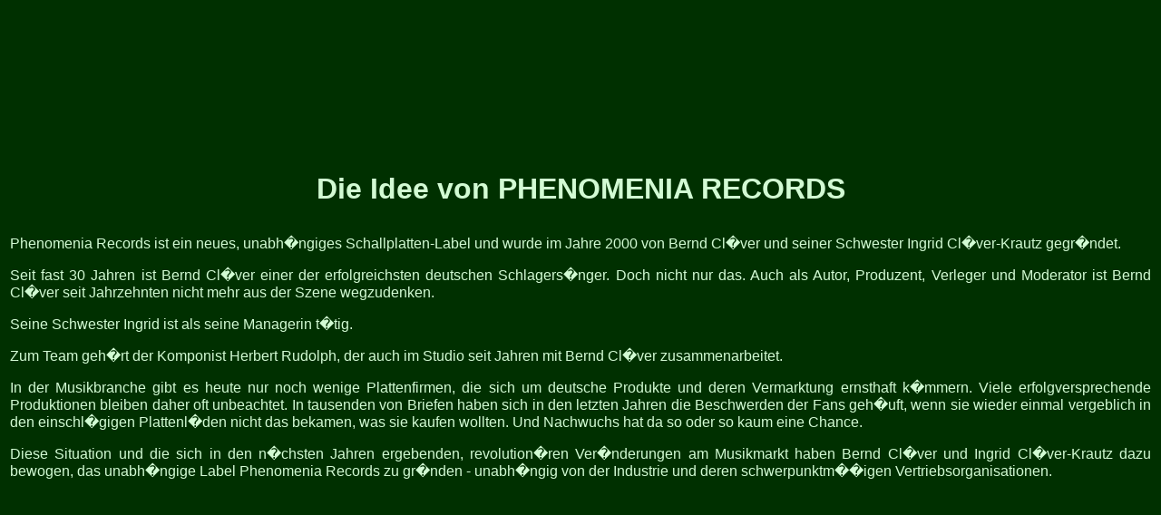

--- FILE ---
content_type: text/html; charset=UTF-8
request_url: https://bernd-cluever.de/phenomenia-records/idee/index.php
body_size: 750
content:
<html>
  <head>
    <link rel=stylesheet type="text/css" href="../tools/style.css">
  </head>
  <body bgcolor=#003000>
  <table width=100% height=100%>
    <tr>
      <td width=100% align=center>
<p class=title>Die Idee von PHENOMENIA RECORDS</p>
<p class=common>Phenomenia Records ist ein neues, unabh�ngiges Schallplatten-Label und wurde im Jahre 2000 von Bernd Cl�ver und seiner Schwester Ingrid Cl�ver-Krautz gegr�ndet.</p>

<p class=common>Seit fast 30 Jahren ist Bernd Cl�ver einer der erfolgreichsten deutschen Schlagers�nger. Doch nicht nur das. Auch als Autor, Produzent, Verleger und Moderator ist Bernd Cl�ver seit Jahrzehnten nicht mehr aus der Szene wegzudenken. </p>

<p class=common>Seine Schwester Ingrid ist als seine Managerin t�tig.</p>

<p class=common>Zum Team geh�rt der Komponist Herbert Rudolph, der auch im Studio seit Jahren mit Bernd Cl�ver zusammenarbeitet.</p>

<p class=common>In der Musikbranche gibt es heute nur noch wenige Plattenfirmen, die sich um deutsche Produkte und deren Vermarktung ernsthaft k�mmern. Viele erfolgversprechende Produktionen bleiben daher oft unbeachtet. In tausenden von Briefen haben sich in den letzten Jahren die Beschwerden der Fans geh�uft, wenn sie wieder einmal vergeblich in den einschl�gigen Plattenl�den nicht das bekamen, was sie kaufen wollten. Und Nachwuchs hat da so oder so kaum eine Chance. </p>

<p class=common>Diese Situation und die sich in den n�chsten Jahren ergebenden, revolution�ren Ver�nderungen am Musikmarkt haben Bernd Cl�ver und Ingrid Cl�ver-Krautz dazu bewogen, das unabh�ngige Label Phenomenia Records zu gr�nden - unabh�ngig von der Industrie und deren schwerpunktm��igen Vertriebsorganisationen.</p>
      </td>
    </tr>
  </table>
  </body>
</html>

--- FILE ---
content_type: text/css
request_url: https://bernd-cluever.de/phenomenia-records/tools/style.css
body_size: -86
content:
body  {
        color : #D2FAD3;
        scrollbar-arrow-color:#063607;
        scrollbar-face-color:#063607;
}


.title  {
        font-size : 24pt;
        font-family : Verdana, Arial, Sans-serif;
        font-weight : bold;
        text-align : center;
        color : #D2FAD3;
}
.common, td  {
        font-size : 12pt;
        font-family : Verdana, Arial, Sans-serif;
        text-align : justify;
        color : #D2FAD3;
}
.common_centered  {
        font-size : 12pt;
        font-family : Verdana, Arial, Sans-serif;
        text-align : center;
        color : #D2FAD3;
}

.common_light  {
        font-size : 12pt;
        font-family : Verdana, Arial, Sans-serif;
        text-align : justify;
        color : #99ccff;
}
.common_ultralight  {
        font-size : 12pt;
        font-family : Verdana, Arial, Sans-serif;
        text-align : justify;
        color : #ffffff;
}



.common_small {
        font-size : 9pt;
        font-family : Verdana, Arial, Sans-serif;
        color : #D2FAD3;
        text-align : justify;
}
.link  {
        color : #ffffff;
        font-family : Verdana, Arial, Sans-serif;
}